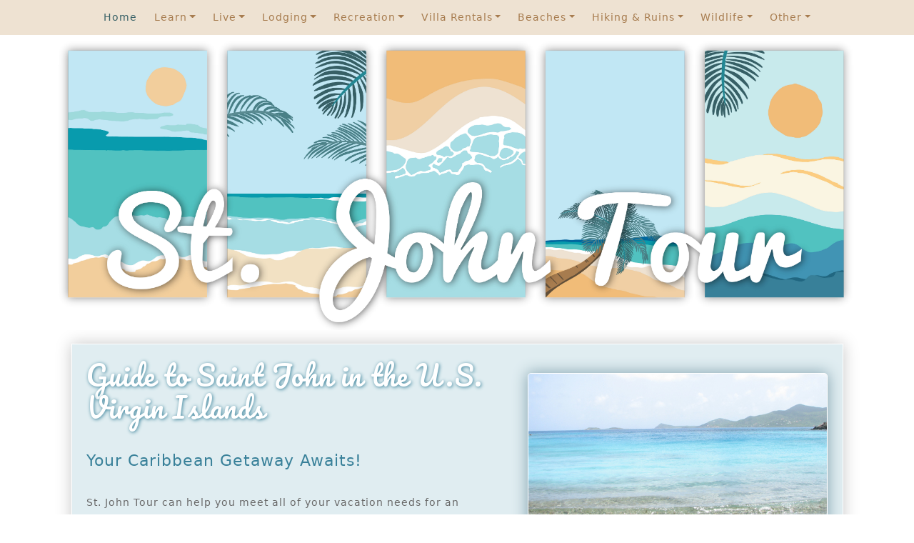

--- FILE ---
content_type: text/html; charset=UTF-8
request_url: https://stjohntour.com/
body_size: 6108
content:
<!doctype html>
<html lang="en">
  <head>
    <meta charset="utf-8">
    <meta name="viewport" content="width=device-width, initial-scale=1">
        <meta name="description" content="The island of Saint John in the U.S. Virgin Islands is the perfect vacation destination, and St. John Tour can help you plan your trip. Learn about villa rentals, activities, and more to have the getaway of a lifetime!">
    
        <meta name="keywords" content="St John Tour, US Virgin Islands, Information on Hiking Trails, Beaches, Villa Rentals, Beach Weddings, Boat Charters, snorkeling, ruins, Virgin Islands Accommodations">
    
    		<title>Guide to Visiting Saint John, U.S. Virgin Islands: Plan Your St. John Getaway</title>
    
    <link href="https://cdn.jsdelivr.net/npm/bootstrap@5.3.1/dist/css/bootstrap.min.css" rel="stylesheet" integrity="sha384-4bw+/aepP/YC94hEpVNVgiZdgIC5+VKNBQNGCHeKRQN+PtmoHDEXuppvnDJzQIu9" crossorigin="anonymous">
		<link href="../../newstyling.css" rel="stylesheet" type="text/css">
		<link rel="preconnect" href="https://fonts.googleapis.com">
		<link rel="preconnect" href="https://fonts.gstatic.com" crossorigin>
		<link href="https://fonts.googleapis.com/css2?family=Pacifico&display=swap" rel="stylesheet">
  </head>
  <body>
		
<!--navbar start-->		
		
    	  <nav class="navbar navbar-expand-lg">
	    <div class="container-fluid">
	      <button class="navbar-toggler" type="button" data-bs-toggle="collapse" data-bs-target="#navbarsExample08" aria-controls="navbarsExample08" aria-expanded="false" aria-label="Toggle navigation">
	        <span class="navbar-toggler-icon"></span>
	      </button>

	      <div class="collapse navbar-collapse justify-content-md-center" id="navbarsExample08">
	        <ul class="navbar-nav">
	          <li class="nav-item">
	            <a class="nav-link active" aria-current="page" href="/">Home</a>
	          </li>
	          <li class="nav-item dropdown">
	            <a class="nav-link dropdown-toggle" href="#" data-bs-toggle="dropdown" aria-expanded="false">Learn</a>
	            <ul class="dropdown-menu">
								<li><a class="dropdown-item" href="../../st-john-guide.html">Guide to St. John</a></li>
	              <li><a class="dropdown-item" href="../../history.html">History of St. John</a></li>
	              <li><a class="dropdown-item" href="../../java/flowers.html">Flowers of St. John</a></li>
	              <li><a class="dropdown-item" href="../../how-big-is-st-john.html">How Big Is St. John?</a></li>
								<li><a class="dropdown-item" href="../../how-many-people-st-john.html">How Many People Live on St. John</a></li>
								<li><a class="dropdown-item" href="../../area-code-st-john.html">What Is St. John's Area Code?</a></li>
								<li><a class="dropdown-item" href="../../where-is-st-john.html">Where Is St. John?</a></li>
								<li><a class="dropdown-item" href="../../who-owns-st-john-island.html">Who Owns St. John Island?</a></li>
								<li><a class="dropdown-item" href="../../st-john-webcam.html">St. John Webcam</a></li>
								<li><a class="dropdown-item" href="../../st-john-images.html">St. John Images</a></li>
								<li><a class="dropdown-item" href="../../boat_view/boat_view.htm">Boat View</a></li>
								<li><a class="dropdown-item" href="../../does-st-john-have-an-airport.html">Does St. John Have An Airport</a></li>
								<li><a class="dropdown-item" href="../../st-john-driving.html">St. John, USVI, Driving</a></li>
								<li><a class="dropdown-item" href="../../is-st-john-back-to-normal.html">Is St. John, USVI, Back to Normal?</a></li>
								<li><a class="dropdown-item" href="../../island-news-sources.html">Best Sources for Island News</a></li>
								<li><a class="dropdown-item" href="../../is-antigua-us-territory.html">Is St. John&#39;s, Antigua a U.S. Territory?</a></li>
								<li><a class="dropdown-item" href="../../is-st-john-british.html">Is St. John a British Island?</a></li>
								<li><a class="dropdown-item" href="../../when-is-off-season.html">When Is Off-Season?</a></li>
								<li><a class="dropdown-item" href="../../what-is-st-john-known-for.html">What Is St. John Known For?</a></li>
	            </ul>
	          </li>
						
	          <li class="nav-item dropdown">
	            <a class="nav-link dropdown-toggle" href="#" data-bs-toggle="dropdown" aria-expanded="false">Live</a>
	            <ul class="dropdown-menu">
								<li><a class="dropdown-item" href="../../can-you-live-on-st-john-island.html">Can You Live in St. John?</a></li>
								<li><a class="dropdown-item" href="../../what-is-it-like-to-live-st-john.html">What Is It Like to Live on St. John?</a></li>
								<li><a class="dropdown-item" href="../../real-estate.html">St. John Real Estate</a></li>
								<li><a class="dropdown-item" href="../../rental-costs.html">St. John Rental Costs</a></li>
	              <li><a class="dropdown-item" href="../../apartments.html">St. John Apartments</a></li>
	              <li><a class="dropdown-item" href="../../beach-house-rentals.html">Beach House Rentals</a></li>
								<li><a class="dropdown-item" href="../../virgin-island-homes-for-rent.html">Virgin Island Homes for Rent</a></li>
								<li><a class="dropdown-item" href="../../st-john-homes-for-sale.html">St. John Homes for Sale</a></li>
								<li><a class="dropdown-item" href="../../st-john-land-for-sale.html">St. John Land for Sale</a></li>
								<li><a class="dropdown-item" href="../../best-virgin-island-to-live-on.html">Best Virgin Island to Live On</a></li>
								<li><a class="dropdown-item" href="../../cheapest-places-to-live.html">Cheapest Places To Live</a></li>
								<li><a class="dropdown-item" href="../../is-it-expensive-to-live-virgin-islands.html">Is it Expensive to Live in the Virgin Islands?</a></li>
								<li><a class="dropdown-item" href="../../st-john-jobs.html">St. John Jobs</a></li>
	            </ul>
	          </li>
						
	          <li class="nav-item dropdown">
	            <a class="nav-link dropdown-toggle" href="#" data-bs-toggle="dropdown" aria-expanded="false">Lodging</a>
	            <ul class="dropdown-menu">
								<li><a class="dropdown-item" href="../../st-john-lodging.html">Lodging and Accommodations</a></li>
								<li><a class="dropdown-item" href="../../vacation-rentals-st-john.html">St. John Vacation Rentals</a></li>
								<li><a class="dropdown-item" href="../../vacation-rentals-virgin-islands.html">Virgin Islands Vacation Rentals</a></li>
								<li><a class="dropdown-item" href="../../holiday-homes.html">Holiday Homes</a></li>
								<li><a class="dropdown-item" href="../../coralbay.html">Coral Bay</a></li>
								<li><a class="dropdown-item" href="../../st-john-airbnb.html">St. John Airbnb</a></li>
								<li><a class="dropdown-item" href="../../st-john-vrbo.html">St. John VRBO</a></li>
								<li><a class="dropdown-item" href="../../long-term-rentals.html">St. John Long-Term Rentals</a></li>
								<li><a class="dropdown-item" href="../../monthly-rentals-in-st-john.html">Monthly Rentals in St. John</a></li>
								<li><a class="dropdown-item" href="../cottage-rentals-in-st-john.html">Cottage Rentals in St. John</a></li>
								<li><a class="dropdown-item" href="../luxury-resorts-in-st-john.html">Luxury Resorts in St. John</a></li>
								<li><a class="dropdown-item" href="../../luxury-hotels-in-st-john.html">Luxury Hotels in St. John</a></li>
								<li><a class="dropdown-item" href="../../all-inclusive-resorts.html">All Inclusive Resorts</a></li>
								<li><a class="dropdown-item" href="../../kid-friendly-resorts.html">Kid Friendly Resorts</a></li>
								<li><a class="dropdown-item" href="../../caribbean-house-rentals.html">Caribbean House Rentals</a></li>
								<li><a class="dropdown-item" href="../../caribbean-resorts.html">Caribbean Resorts</a></li>
								<li><a class="dropdown-item" href="../../is-it-expensive-to-visit.html">Is St. John Expensive to Visit?</a></li>
	            </ul>
	          </li>
		
	          <li class="nav-item dropdown">
	            <a class="nav-link dropdown-toggle" href="#" data-bs-toggle="dropdown" aria-expanded="false">Recreation</a>
	            <ul class="dropdown-menu">
								<li><a class="dropdown-item" href="../../things-to-do-in-st-john.html">Things To Do In St. John</a></li>
								<li><a class="dropdown-item" href="../../st-john-map.html">St. John Map</a></li>
								<li><a class="dropdown-item" href="../../villa-rentals/stjohnmap.html">Ferry Schedule & Car Rentals</a></li>
								<li><a class="dropdown-item" href="../../car-rental-tips.html">Car Rental Tips</a></li>
								<li><a class="dropdown-item" href="../../st-john-ferry-schedule.html">Ferry Schedule</a></li>
								<li><a class="dropdown-item" href="../../jeep-rentals.html">Jeep Rentals and Prices</a></li>
								<li><a class="dropdown-item" href="../../charter-boats/index.html">Charter Boats</a></li>
								<li><a class="dropdown-item" href="../../marinas.html">Marinas</a></li>
								<li><a class="dropdown-item" href="../../food.html">Food</a></li>
								<li><a class="dropdown-item" href="../../restaurants.html">Restaurants of St. John</a></li>
								<li><a class="dropdown-item" href="../../bars-and-clubs.html">Bars and Clubs of St. John</a></li>
								<li><a class="dropdown-item" href="../../kayakingstjohn.html">Kayaking in St. John</a></li>
								<li><a class="dropdown-item" href="../../best-boat-excursions.html">The Best Boat Excursions</a></li>
								<li><a class="dropdown-item" href="../../snorkeling-in-st-john.html">Snorkeling in St. John</a></li>
								<li><a class="dropdown-item" href="../../cruzbay.html">About Cruz Bay</a></li>
								<li><a class="dropdown-item" href="../../cruzbay-downtown.html">Downtown Cruz Bay</a></li>
								<li><a class="dropdown-item" href="../../plan-a-dream-vacation.html">Plan A Dream St. John Vacation</a></li>
								<li><a class="dropdown-item" href="../../things-to-do.html">Top Things To Do</a></li>
								<li><a class="dropdown-item" href="../../excursions-and-tours.html">Excursions and Tours</a></li>
								<li><a class="dropdown-item" href="../../st-john-usvi-national-park.html">Explore St. John USVI National Park</a></li>
								<li><a class="dropdown-item" href="../../st-john-dispensary-locations.html">St. John Dispensary Locations</a></li>
	            </ul>
	          </li>
						
	          <li class="nav-item dropdown">
	            <a class="nav-link dropdown-toggle" href="#" data-bs-toggle="dropdown" aria-expanded="false">Villa Rentals</a>
	            <ul class="dropdown-menu">
								<li><a class="dropdown-item" href="../../villa-rentals/index.html">St. John Villa Rentals</a></li>
								<li><a class="dropdown-item" href="../../villa-rentals/cruz-bay-villas.html">Cruz Bay Villas</a></li>
								<li><a class="dropdown-item" href="../../villa-rentals/peter-bay-villas.html">Peter Bay Villas</a></li>
								<li><a class="dropdown-item" href="../../villa-rentals/aquabayvillas.html">Aqua Bay Villas</a></li>
	              <li><a class="dropdown-item" href="../../villa-rentals/captains-view.html">Captain's View</a></li>
	              <li><a class="dropdown-item" href="../../villa-rentals/cocobean.html">CocoBean</a></li>
	              <li><a class="dropdown-item" href="../../villa-rentals/coconut_coast.html">Coconut Coast Villas</a></li>
								<li><a class="dropdown-item" href="../../villa-rentals/eco-cottages.html">Eco Cottages</a></li>
							  <li><a class="dropdown-item" href="../../villa-rentals/great-expectations-villa.html">Great Expectations Villa</a></li>
								<li><a class="dropdown-item" href="../../villa-rentals/harbor-view.html">Harbor View</a></li>
								<li><a class="dropdown-item" href="../../villa-rentals/kamabesu.html">Kamabesu Village</a></li>
								<li><a class="dropdown-item" href="../../villa-rentals/st-john-by-the-bay.html">St. John By The Bay</a></li>
								<li><a class="dropdown-item" href="../../villa-rentals/string-of-pearls.html">String of Pearls</a></li>
								<li><a class="dropdown-item" href="../../villa-rentals/swogjans-dragon.html">Swogjans Dragon</a></li>
								<li><a class="dropdown-item" href="../../villa-rentals/the_castle.html">The Castle</a></li>
								<li><a class="dropdown-item" href="../../villa-rentals/three%20palms%20villa.html">Three Palms Villa</a></li>
								<li><a class="dropdown-item" href="../../villa-rentals/tropical%20blessings.html">Tropical Blessings</a></li>
								<li><a class="dropdown-item" href="../../villa-rentals/villa-soleil.html">Villa Soleil</a></li>
								<li><a class="dropdown-item" href="../../best-villa-rentals.html">St. Thomas Villa Rentals</a></li>
								<li><a class="dropdown-item" href="../../virgin-islands-villas.html">Virgin Islands Villas</a></li>
	            </ul>
	          </li>
						

	          <li class="nav-item dropdown">
	            <a class="nav-link dropdown-toggle" href="#" data-bs-toggle="dropdown" aria-expanded="false">Beaches</a>
	            <ul class="dropdown-menu">
								<li><a class="dropdown-item" href="../../beachesmap.html">Beaches Map</a></li>
								<li><a class="dropdown-item" href="../../hawksnestbay.html">Hawksnest Bay</a></li>
								<li><a class="dropdown-item" href="../../leinster_waterlemonbay.html">Leinster Bay & Watermelon Cay</a></li>
	              <li><a class="dropdown-item" href="../../caneelbay.html">Caneel Bay</a></li>
	              <li><a class="dropdown-item" href="../../francisbay.html">Francis Bay</a></li>
	              <li><a class="dropdown-item" href="../../mahobay.html">Maho Bay</a></li>
								<li><a class="dropdown-item" href="../../cinnamonbay.html">Cinnamon Bay</a></li>
								<li><a class="dropdown-item" href="../../solomonbay-honeymoon.html">Solomon Bay & Honeymoon Beach</a></li>
								<li><a class="dropdown-item" href="../../europabaytrail-beach.html">Europa Bay Trail & Beach</a></li>
							  <li><a class="dropdown-item" href="../../greatlameshurshorelinetrail-beach">Great Lameshur Bay Shoreline Trail & Beach</a></li>
								<li><a class="dropdown-item" href="../../littlelameshurbaybeach-ruins.html">Little Lameshur Bay Beach & Ruins</a></li>
								<li><a class="dropdown-item" href="../../saltpondbay.html">Salt Pond Bay</a></li>
								<li><a class="dropdown-item" href="../../kiddlebay.html">Kiddle Bay</a></li>
								<li><a class="dropdown-item" href="../../reefbaybeach.html">Reef Bay</a></li>
	            </ul>
	          </li>
						
	          <li class="nav-item dropdown">
	            <a class="nav-link dropdown-toggle" href="#" data-bs-toggle="dropdown" aria-expanded="false">Hiking & Ruins</a>
	            <ul class="dropdown-menu">
								<li><a class="dropdown-item" href="../../hikingtrailsmap.html">Hiking Trails Map</a></li>
								<li><a class="dropdown-item" href="../../ruins_map.html">Ruins Map</a></li>
								<li><a class="dropdown-item" href="../../hikersbeware.html">Hikers Beware</a></li>
								<li><a class="dropdown-item" href="../../reefbaysugarmillruins.html">Reef Bay Sugar Mill Trail & Ruins</a></li>
	              <li><a class="dropdown-item" href="../../ramsheadtrail.html">Rams Head Trail</a></li>
	              <li><a class="dropdown-item" href="../../drunkbaytrail.html">Drunk Bay Trail</a></li>
	              <li><a class="dropdown-item" href="../../lameshurbaytrail.html">Lameshur Bay Trail</a></li>
								<li><a class="dropdown-item" href="../../johnnyhorntrail.html">Johnny Horn Trail & Ruins</a></li>
							  <li><a class="dropdown-item" href="../../cinnamonbaytrail.html">Cinnamon Bay Trail</a></li>
								<li><a class="dropdown-item" href="../../lindpointtrail.html">Lind Point Trail</a></li>
								<li><a class="dropdown-item" href="../../yawzipointtrail.html">Yawzi Point Trail</a></li>
								<li><a class="dropdown-item" href="../../tektitetrail.html">Tektite Trail</a></li>
								<li><a class="dropdown-item" href="../../cabrittehornpointtrail.html">Cabritte Horn Point Trail</a></li>
								<li><a class="dropdown-item" href="../../annabergsugarplantationruins.html">Annaberg Sugar Plantation Ruins & Trail</a></li>
								<li><a class="dropdown-item" href="../../cinnamonbayruins.html">Cinnamon Bay Ruins & Loop Trail</a></li>
								<li><a class="dropdown-item" href="../../catherineburgsugarmillruins.html">Catherineburg Sugar Mill Ruins</a></li>
								<li><a class="dropdown-item" href="../../petroglyphs.html">Petroglyphs & Trail</a></li>
								<li><a class="dropdown-item" href="../../sjl-other/hike_st_john/index.html">Hike St. John</a></li>
	            </ul>
	          </li>
						
	          <li class="nav-item dropdown">
	            <a class="nav-link dropdown-toggle" href="#" data-bs-toggle="dropdown" aria-expanded="false">Wildlife</a>
	            <ul class="dropdown-menu">
								<li><a class="dropdown-item" href="../../animals.html">Animals of St. John</a></li>
								<li><a class="dropdown-item" href="../../birds.html">Birds of St. John</a></li>
								<li><a class="dropdown-item" href="../../bugs.html">Bugs of St. John</a></li>
	              <li><a class="dropdown-item" href="../../deer.html">Deer of St. John</a></li>
	              <li><a class="dropdown-item" href="../../donkey.html">Donkeys of St. John</a></li>
	              <li><a class="dropdown-item" href="../../sea-life.html">St. John Sea Life</a></li>
								<li><a class="dropdown-item" href="../../frogs.html">Frogs of St. John</a></li>
							  <li><a class="dropdown-item" href="../../iguanas.html">Iguanas of St. John</a></li>
								<li><a class="dropdown-item" href="../../animals-misc.html">Other St. John Animals</a></li>
	            </ul>
	          </li>
						
	          <li class="nav-item dropdown">
	            <a class="nav-link dropdown-toggle" href="#" data-bs-toggle="dropdown" aria-expanded="false">Other</a>
	            <ul class="dropdown-menu">
								<li><a class="dropdown-item" href="../sjl-other/vi_park-volunteer.html">Volunteer in V.I. National Park</a></li>
								<li><a class="dropdown-item" href="../../ricks-video/index.html">St. John's Hidden Nature</a></li>
								<li><a class="dropdown-item" href="../../java/flowers.html">Flowers and Trees</a></li>
	              <li><a class="dropdown-item" href="../../astronomy/index.html">Astronomy From St. John</a></li>
								<li><a class="dropdown-item" href="../../weddings/index.html">Weddings</a></li>
								<li><a class="dropdown-item" href="../../sjl-other/music/index.html">Music</a></li>
								<li><a class="dropdown-item" href="../../sjl-other/yogadvd/yoga.html">Yoga</a></li>
								<li><a class="dropdown-item" href="../../massageservices.html">Massage Services</a></li>
								<li><a class="dropdown-item" href="../../st-john-gifts.html">St. John Gifts</a></li>
								<li><a class="dropdown-item" href="../../links.html">Other Links</a></li>
	            </ul>
	          </li>
						
	        </ul>
				</div>
				
	    
				
	    </div>
	  </nav>
		
<!--navbar stop-->
		
		<div class="container">
    	<div class="row">
				<div class="col">
					<div class="banner">
						<a href="/"><img src="../../st-john-tour-banner.jpg" alt="St. John Tour logo"></a>
					</div>
				</div>
				
			</div>		
  	
				<div class="maincontent">
			<div class="row">
			
					<div class="col-lg-7">
						<h2>Guide to Saint John in the U.S. Virgin Islands</h3>
						<h3>Your Caribbean Getaway Awaits!</h3>
						<p>St. John Tour can help you meet all of your vacation needs for an unforgettable vacation on St. John in the U.S. Virgin Islands. From villa rentals to boat charters to wedding services, we can help you plan so you can enjoy your vacation!</p>
					</div>
 				 <div class="col-lg-5">
					 <img src="jpgs/water.jpg">
				 </div>
			</div>
			<div class="row">
				<div class="col">
					<h3>Explore Paradise With St. John Tour</h3>

<p>There&#39;s so much to see and do on the island of St. John, but St. John Tour can help you plan everything out so you can have a stress-free getaway. Whether you need to find the perfect villa rental or you&#39;re trying to book a charter boat for you and your family to explore the Caribbean, we want to help you get the most out of your experience. This is why we provide the information and services required to meet your vacation needs.</p>

<h3>Why Should You Visit St. John?</h3>

<p>When you visit Saint John in the U.S. Virgin Islands, there&#39;s plenty to see and do! St. John features a wide variety of exotic locations to explore as well as exciting activities the whole family can enjoy, from scenic hikes across gorgeous landscapes to relaxing by the ocean. There&#39;s a little something for everybody and every budget.</p>



				</div>
				<div class="row">
					<div class="col-lg-5">
				
						<img src="jpgs/new-2011/resized/Maho-Bay-beach-2.JPG" alt="photo by Dorie">
					</div>
					<div class="col-lg-7">
					
						
<p><strong>Popular St. John vacation activities include:</strong></p>
						<ul>
							<li>Relaxing on one of St. John&#39;s numerous and beautiful white-sand&nbsp;<a href="https://stjohntour.com/BeachesMap.html">beaches</a></li>
							<li>Exploring the various&nbsp;<a href="https://stjohntour.com/ruins_map.html">ruins</a>&nbsp;and&nbsp;<a href="https://stjohntour.com/HikingTrailsMap.html">nature trails</a>&nbsp;scattered throughout the island, including&nbsp;<a href="https://stjohntour.com/SaltPondBay.html">Salt Pond Bay</a>,&nbsp;<a href="https://stjohntour.com/DrunkBayTrail.html">Drunk Bay</a>, and&nbsp;<a href="https://stjohntour.com/RamsHeadTrail.html">Ram Head</a>, where the island&#39;s volcano emerged 108 million years ago</li>
							<li>Visiting the many fabulous restaurants and shopping centers across the island</li>
							<li>Booking a&nbsp;<a href="https://stjohntour.com/Charter-Boats/index.htm">sailing or fishing charter boat</a>&nbsp;to visit all of the outlying islands and go snorkeling or scuba diving</li>
							<li>Learning about the more than 800 species of&nbsp;<a href="https://stjohntour.com/java/flowers.html">plants</a>&nbsp;and diverse array of&nbsp;<a href="https://stjohntour.com/animals.htm">animals</a>, including sea turtles, iguanas, and even fish-eating bats, within&nbsp;<a href="https://www.nps.gov/viis/index.htm">Virgin Islands National Park</a>, which covers two-thirds of the island</li>
							<li>Taking a&nbsp;<a href="https://stjohntour.com/Villa-Rentals/StJohnMap.htm">ferry or renting a car</a>&nbsp;for an adventure across the island to discover St. John&#39;s exciting&nbsp;<a href="https://stjohntour.com/history.htm">history</a></li>
						</ul>
						<div>
						</div>
					</div>
						<h3>Stay in Stunning St. John Villa Rentals</h3>

						<p>Your dream vacation might be found in a charming cottage, a villa near a beautiful moonlit beach, a castle on a mountain, or at any one of our other wonderful St. John villas and condominiums. Many of our rentals also include air-conditioned bedrooms, spas, pools, and wireless internet to make sure that you can have a comfortable stay. Explore our unique and luxurious&nbsp;<a href="https://stjohntour.com/Villa-Rentals/index.htm">St. John villa rentals</a>&nbsp;to find the best location for your next island getaway!</p>

														
						<div class="row">
							<div class="col-lg-4">
<h3>Celebrate Your Special Event on St. John</h3>
						<p>St. John&#39;s tropical backdrop, warm weather, and never-ending sources of fun make it the perfect destination for any special occasion. That&#39;s why so many people choose to celebrate the momentous occasions in their life here. Our breathtaking island is a great place for a wedding, and spacious St. John villas can be a great home base for any type of celebration.</p>
					</div>
					<div class="col-lg-5">
						<img src="../jpgs/new-2011/resized/ah-vacation-1.jpg">
					</div>
					<div class="col-lg-3">
						<br>
						<p><strong>St. John is the perfect location for:</strong></p>

						<ul>
							<li>Weddings</li>
							<li>Honeymoons</li>
							<li>Anniversaries</li>
							<li>Birthdays</li>
							<li>Family reunions</li>
						</ul>
						
						<p>No matter what you&#39;re celebrating, we can help you plan your trip to make it an event you&#39;ll never forget!</p>
					</div>
				</div>
										<h3>Contact Us Today to Plan Your Next St. John Vacation</h3>
				<div class="row">
					<div class="col-lg-2">
											<img src="../gifs/iguana.gif">
					</div>
					<div class="col-lg-10">


						<p>St. John Tour can help you plan your next St. John or U.S. Virgin Islands vacation right from the comfort of your own home. We&#39;ll help you get set up with everything you&#39;ll need, including lodging and activity scheduling. Best of all, visitors from the U.S. won&#39;t require a passport: Simply bring proof of citizenship and you&#39;ll be ready to enjoy your relaxing stay. Reach out to us today to get started!</p>
						<p><em>Site last updated in August 2023</em></p>
					</div>
						
					</div>
					
				</div>
			</div>
		</div>
		
	</div>
    		<footer class="footer mt-auto py-3">
		  <div class="container">
		    <span>St. John Tour - <a href="/">stjohntour.com</a> &copy; 2001-2023</span>
		  </div>
		</footer>		
    <script src="https://cdn.jsdelivr.net/npm/bootstrap@5.3.1/dist/js/bootstrap.bundle.min.js" integrity="sha384-HwwvtgBNo3bZJJLYd8oVXjrBZt8cqVSpeBNS5n7C8IVInixGAoxmnlMuBnhbgrkm" crossorigin="anonymous"></script>
		
  <script defer src="https://static.cloudflareinsights.com/beacon.min.js/vcd15cbe7772f49c399c6a5babf22c1241717689176015" integrity="sha512-ZpsOmlRQV6y907TI0dKBHq9Md29nnaEIPlkf84rnaERnq6zvWvPUqr2ft8M1aS28oN72PdrCzSjY4U6VaAw1EQ==" data-cf-beacon='{"version":"2024.11.0","token":"d4fe6bcb865249168ce114c2b91eb971","r":1,"server_timing":{"name":{"cfCacheStatus":true,"cfEdge":true,"cfExtPri":true,"cfL4":true,"cfOrigin":true,"cfSpeedBrain":true},"location_startswith":null}}' crossorigin="anonymous"></script>
</body>
</html>

--- FILE ---
content_type: text/css
request_url: https://stjohntour.com/newstyling.css
body_size: 275
content:
img {
	max-width: 100%;
}

html {
	background: #fff;
	font-size: 14px;

}
.center {
	text-align: center;
}

.banner img {
	max-width: 100%;
}

.navbar {
	background: #EEE2D2;
	font-size: 14px;
	letter-spacing: 1px;
}

.navbar a {
	color: #A77C4F;
	
}

.navbar a:hover, .navbar a:active {
	color: #376066;
	
}

.nav-item {
	margin: 0 5px;
} 

.dropdown-item {
	font-size: 14px;
}

.dropdown-item:focus, .dropdown-item:hover {
	background: #EEE2D2;
}

.nav-link.active, .nav-link.show {
	color: #376066 !important;
}

.maincontent {
	background: #E0EDF1;
	padding: 20px;
	margin: 19px 19px 25px;
	border: 1px solid #fff;
	box-shadow: 0 0 20px 1px #ccc;
	color: #696969;
	line-height: 32px;
	letter-spacing: 1px;
}

.maincontent h2 {
	font-family: 'Pacifico', cursive;
	color: #fff;
	font-size: 38px;
	text-shadow: 1px 1px 5px #388099;
	padding-bottom: 10px;
}

.maincontent h3 {
	color: #388099;
	line-height: 45px;
	font-size: 22px;
	margin: 20px 0;
}

.maincontent a {

	color: #A77C4F;
	font-weight: 600;
	text-decoration: none;
}

.maincontent a:hover {
	color: #00A4B8;
	text-decoration: underline;
	transition: .5s;
}

.col-lg-5 img {
	max-width: 100%;
	box-shadow: 0 0 20px 1px #86A5B1;
	border-radius: 5px;
	border: 1px solid #fff; 
	margin: 20px 0;
}

.col-lg-6 img {
	max-width: 100%;
	box-shadow: 0 0 20px 1px #86A5B1;
	border-radius: 5px;
	border: 1px solid #fff; 
	margin-bottom: 20px;
}

.col-lg-3 img {
	max-width: 100%;
	box-shadow: 0 0 20px 1px #86A5B1;
	border-radius: 5px;
	border: 1px solid #fff; 
	margin-bottom: 20px;
}

.col-lg-2 img {
	max-width: 100%;
	box-shadow: 0 0 20px 1px #86A5B1;
	border-radius: 5px;
	border: 1px solid #fff; 
	margin-bottom: 20px;
}

.col-lg-4 img {
	max-width: 100%;
	box-shadow: 0 0 20px 1px #86A5B1;
	border-radius: 5px;
	border: 1px solid #fff; 
	margin-bottom: 20px;
}

.col-lg-8 img {
	max-width: 100%;
	box-shadow: 0 0 20px 1px #86A5B1;
	border-radius: 5px;
	border: 1px solid #fff; 
	margin-bottom: 20px;
}

.footer {
	text-align: center;
	background: #F0CFA4;
	font-size: 12px;
	letter-spacing: 1px;
	color: #696969;
}

.footer a {
	color: #388099;
}

.tablestyling td {
	border:1px solid #000 !important;
	text-align: center;

}

.centerimg img {
	max-width: 500px;
	box-shadow: 0 0 20px 1px #86A5B1;
	border-radius: 5px;
	border: 1px solid #fff; 
	margin-bottom: 20px;
	text-align: center;
}

.floater {
	float: left;
	max-height: 300px;
	margin: 10px 20px 10px 0;
	box-shadow: 0 0 20px 1px #86A5B1;
	border-radius: 5px;
	border: 1px solid #fff; 
}

.tablestyling li {
	text-align: left;
}

.fit img {
	max-width: 100%;
}
